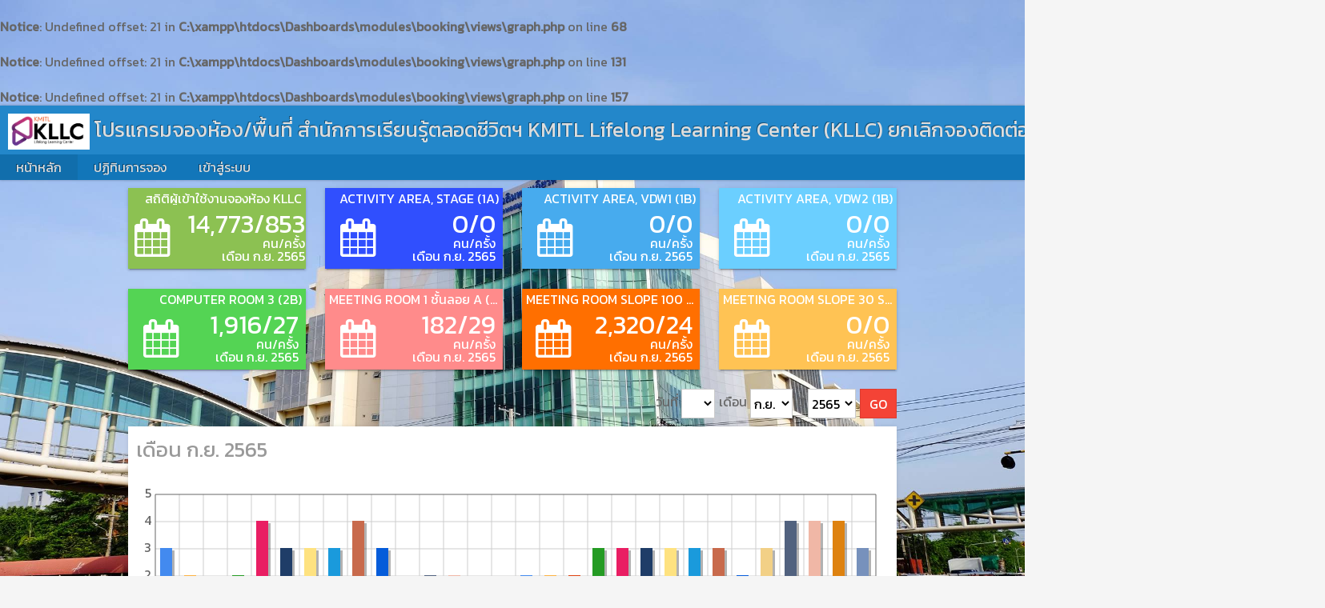

--- FILE ---
content_type: text/html; charset=utf-8
request_url: https://library.kmitl.ac.th/Dashboards/index.php?y=2022&m=9&d=0&r=21&lang=th
body_size: 14135
content:
<br />
<b>Notice</b>:  Undefined offset: 21 in <b>C:\xampp\htdocs\Dashboards\modules\booking\views\graph.php</b> on line <b>68</b><br />
<br />
<b>Notice</b>:  Undefined offset: 21 in <b>C:\xampp\htdocs\Dashboards\modules\booking\views\graph.php</b> on line <b>131</b><br />
<br />
<b>Notice</b>:  Undefined offset: 21 in <b>C:\xampp\htdocs\Dashboards\modules\booking\views\graph.php</b> on line <b>157</b><br />
<!DOCTYPE html>
<html lang="th" dir=ltr>

<head>
  <meta charset=utf-8>
  <meta name=viewport content="width=device-width, initial-scale=1.0">
  <link rel="shortcut icon" href="https://library.kmitl.ac.th/Dashboards/favicon.ico">
  <title>โปรแกรมจองห้อง</title>
    <!-- ✅ เพิ่ม Google Fonts -->
  <link href="https://fonts.googleapis.com/css2?family=Kanit&display=swap" rel="stylesheet">
  <link rel=stylesheet href="index.php/css/view/index">
  <script src="index.php/js/view/index"></script>
<script>
var WEB_URL="https://library.kmitl.ac.th/Dashboards/";
var FIRST_MODULE="home";
</script></head>

<body class="responsive" style="background-image:url(https://library.kmitl.ac.th/Dashboards/datas/bg_image.png)">
  <div id=slidemenu_content>
    <div class="wrapper" id="toTop">
      <header class="header">
        <div class="table fullwidth">
          <h2 class="td"><a href="https://library.kmitl.ac.th/Dashboards/index.php" id=logo title="โปรแกรมจองห้อง/พื้นที่ สำนักการเรียนรู้ตลอดชีวิตฯ KMITL Lifelong Learning Center (KLLC) ยกเลิกจองติดต่อ โทร. 02-329-8000 ต่อ 7411"><img src="https://library.kmitl.ac.th/Dashboards/datas/logo.png" alt="โปรแกรมจองห้อง/พื้นที่ สำนักการเรียนรู้ตลอดชีวิตฯ KMITL Lifelong Learning Center (KLLC) ยกเลิกจองติดต่อ โทร. 02-329-8000 ต่อ 7411">&nbsp;โปรแกรมจองห้อง/พื้นที่ สำนักการเรียนรู้ตลอดชีวิตฯ KMITL Lifelong Learning Center (KLLC) ยกเลิกจองติดต่อ โทร. 02-329-8000 ต่อ 7411</a></h2>
          <div class="td right">
            <div class="icon-language language-menu" title="สลับภาษา">
              <ul><li><a id=lang_en href="https://library.kmitl.ac.th/Dashboards/index.php?y=2022&amp;m=9&amp;d=0&amp;r=21&amp;lang=en" title="ภาษา EN" style="background-image:url(https://library.kmitl.ac.th/Dashboards/language/en.gif)" tabindex=1>&nbsp;</a></li><li><a id=lang_th href="https://library.kmitl.ac.th/Dashboards/index.php?y=2022&amp;m=9&amp;d=0&amp;r=21&amp;lang=th" title="ภาษา TH" style="background-image:url(https://library.kmitl.ac.th/Dashboards/language/th.gif)" tabindex=1>&nbsp;</a></li></ul>
            </div>
            <span><a href="index.php?module=welcome&amp;action=login">กรุณาเข้าระบบ</a></span>
          </div>
        </div>
        <div class="menu_wrapper">
          <nav id=topmenu class="topmenu slidemenu">
            <ul><li class="home select"><a href="index.php?module=home" title="หน้าหลัก"><span>หน้าหลัก</span></a></li><li class="dashboard"><a href="index.php?module=booking-dashboard" title="ปฏิทินการจอง"><span>ปฏิทินการจอง</span></a></li><li class="signin"><a href="index.php?module=welcome&amp;action=login" title="เข้าสู่ระบบ"><span>เข้าสู่ระบบ</span></a></li></ul>
          </nav>
        </div>
      </header>
      <div id="skip" class="clear">
        <main id="content"><section><div class="dashboard"><div class="ggrid row"><section class="card block3 float-left"><a href="index.php?y=2022&m=9&d=0"><span class="cuttext right">สถิติผู้เข้าใช้งานจองห้อง KLLC</span><span class="table fullwidth"><span class="td icon-calendar notext"></span><span class="td right"><b class="cuttext">14,773/853</b>คน/ครั้ง<span class="cuttext"> เดือน ก.ย. 2565</span></span></span></a></section><section class="card block3 float-left" style="background-color:#304FFE;"><a href="index.php?y=2022&m=9&d=0&r=60"><span class="cuttext right">ACTIVITY AREA, STAGE (1A)</span><span class="table fullwidth"><span class="td icon-calendar notext"></span><span class="td right"><b class="cuttext">0/0</b> คน/ครั้ง<span class="cuttext"> เดือน ก.ย. 2565</span></span></span></a></section><section class="card block3 float-left" style="background-color:#47ABEE;"><a href="index.php?y=2022&m=9&d=0&r=45"><span class="cuttext right">ACTIVITY AREA, VDW1 (1B)</span><span class="table fullwidth"><span class="td icon-calendar notext"></span><span class="td right"><b class="cuttext">0/0</b> คน/ครั้ง<span class="cuttext"> เดือน ก.ย. 2565</span></span></span></a></section><section class="card block3 float-left" style="background-color:#6BCFFF;"><a href="index.php?y=2022&m=9&d=0&r=44"><span class="cuttext right">ACTIVITY AREA, VDW2 (1B)</span><span class="table fullwidth"><span class="td icon-calendar notext"></span><span class="td right"><b class="cuttext">0/0</b> คน/ครั้ง<span class="cuttext"> เดือน ก.ย. 2565</span></span></span></a></section></div><div class="ggrid row"><section class="card block3 float-left" style="background-color:#54D454;"><a href="index.php?y=2022&m=9&d=0&r=27"><span class="cuttext right">COMPUTER ROOM 3 (2B)</span><span class="table fullwidth"><span class="td icon-calendar notext"></span><span class="td right"><b class="cuttext">1,916/27</b> คน/ครั้ง<span class="cuttext"> เดือน ก.ย. 2565</span></span></span></a></section><section class="card block3 float-left" style="background-color:#FF8B8B;"><a href="index.php?y=2022&m=9&d=0&r=30"><span class="cuttext right">MEETING ROOM 1 ชั้นลอย A (KLLC STAFF)</span><span class="table fullwidth"><span class="td icon-calendar notext"></span><span class="td right"><b class="cuttext">182/29</b> คน/ครั้ง<span class="cuttext"> เดือน ก.ย. 2565</span></span></span></a></section><section class="card block3 float-left" style="background-color:#FF6F00;"><a href="index.php?y=2022&m=9&d=0&r=37"><span class="cuttext right">MEETING ROOM SLOPE 100 Seats (5B)</span><span class="table fullwidth"><span class="td icon-calendar notext"></span><span class="td right"><b class="cuttext">2,320/24</b> คน/ครั้ง<span class="cuttext"> เดือน ก.ย. 2565</span></span></span></a></section><section class="card block3 float-left" style="background-color:#FFC354;"><a href="index.php?y=2022&m=9&d=0&r=38"><span class="cuttext right">MEETING ROOM SLOPE 30 Seats (3B)</span><span class="table fullwidth"><span class="td icon-calendar notext"></span><span class="td right"><b class="cuttext">0/0</b> คน/ครั้ง<span class="cuttext"> เดือน ก.ย. 2565</span></span></span></a></section></div><form method="get" class="right" id="home_menu" action="index.php?module=home"><label>วันที่&nbsp;<select id="d" name="d" title="วันที่"><option value="0" selected>&nbsp;</option><option value="1">1</option><option value="2">2</option><option value="3">3</option><option value="4">4</option><option value="5">5</option><option value="6">6</option><option value="7">7</option><option value="8">8</option><option value="9">9</option><option value="10">10</option><option value="11">11</option><option value="12">12</option><option value="13">13</option><option value="14">14</option><option value="15">15</option><option value="16">16</option><option value="17">17</option><option value="18">18</option><option value="19">19</option><option value="20">20</option><option value="21">21</option><option value="22">22</option><option value="23">23</option><option value="24">24</option><option value="25">25</option><option value="26">26</option><option value="27">27</option><option value="28">28</option><option value="29">29</option><option value="30">30</option><option value="31">31</option></select></label><label>เดือน&nbsp;<select id="m" name="m" title="เดือน"><option value="0">&nbsp;</option><option value="1">ม.ค.</option><option value="2">ก.พ.</option><option value="3">มี.ค.</option><option value="4">เม.ย.</option><option value="5">พ.ค.</option><option value="6">มิ.ย.</option><option value="7">ก.ค.</option><option value="8">ส.ค.</option><option value="9" selected>ก.ย.</option><option value="10">ต.ค.</option><option value="11">พ.ย.</option><option value="12">ธ.ค.</option></select></label><label>ปี&nbsp;<select id="y" name="y" title="ปี"><option value="2015">2558</option><option value="2016">2559</option><option value="2017">2560</option><option value="2018">2561</option><option value="2019">2562</option><option value="2020">2563</option><option value="2021">2564</option><option value="2022" selected>2565</option><option value="2023">2566</option><option value="2024">2567</option><option value="2025">2568</option><option value="2026">2569</option></select></label><input id="r" type="hidden" name="r" value="21"><button class="red button" type="submit">GO</button></form>
<script>
new GForm("home_menu");
</script><article class="setup_frm padding-bottom"><h3> เดือน ก.ย. 2565</h3><div id="table1" class="graphcs"><canvas></canvas><table><thead><tr><th>วันที่</th><th>1</th><th>2</th><th>3</th><th>4</th><th>5</th><th>6</th><th>7</th><th>8</th><th>9</th><th>10</th><th>11</th><th>12</th><th>13</th><th>14</th><th>15</th><th>16</th><th>17</th><th>18</th><th>19</th><th>20</th><th>21</th><th>22</th><th>23</th><th>24</th><th>25</th><th>26</th><th>27</th><th>28</th><th>29</th><th>30</th></tr></thead><tbody><tr><th>จำนวน</th><td>3</td><td>2</td><td>1</td><td>2</td><td>4</td><td>3</td><td>3</td><td>3</td><td>4</td><td>3</td><td>1</td><td>2</td><td>2</td><td>1</td><td>1</td><td>2</td><td>2</td><td>2</td><td>3</td><td>3</td><td>3</td><td>3</td><td>3</td><td>3</td><td>2</td><td>3</td><td>4</td><td>4</td><td>4</td><td>3</td></tr></tbody></table></div><script>new GGraphs("table1", {type: "bar"});</script></article><article class="setup_frm padding-bottom"><h3>ประเภทผู้ใช้บริการ  เดือน ก.ย. 2565</h3><dl class="chart"><dd class="item"><span class=label>นักศึกษาปริญญาตรี</span><span class="bar" style="width:100%;"><span>509คน / 78ครั้ง</span></span></dd><dd class="item"><span class=label>นักศึกษาปริญญาเอก</span><span class="bar" style="width:1.2820512820513%;"><span>5คน / 1ครั้ง</span></span></dd></dl></article><article class="setup_frm padding-bottom"><h3>สังกัดผู้ใช้บริการ  เดือน ก.ย. 2565</h3><dl class="chart"><dd class="item"><span class=label>คณะวิทยาศาสตร์</span><span class="bar" style="width:100%;"><span>179คน / 26ครั้ง</span></span></dd><dd class="item"><span class=label>คณะวิศวกรรมศาสตร์</span><span class="bar" style="width:76.923076923077%;"><span>135คน / 20ครั้ง</span></span></dd><dd class="item"><span class=label>คณะบริหารธุรกิจ</span><span class="bar" style="width:46.153846153846%;"><span>64คน / 12ครั้ง</span></span></dd><dd class="item"><span class=label>คณะอุตสาหกรรมอาหาร</span><span class="bar" style="width:38.461538461538%;"><span>65คน / 10ครั้ง</span></span></dd><dd class="item"><span class=label>คณะศิลปศาสตร์</span><span class="bar" style="width:11.538461538462%;"><span>17คน / 3ครั้ง</span></span></dd><dd class="item"><span class=label>คณะทันตแพทยศาสตร์</span><span class="bar" style="width:7.6923076923077%;"><span>16คน / 2ครั้ง</span></span></dd><dd class="item"><span class=label>คณะเทคโนโลยีการเกษตร</span><span class="bar" style="width:7.6923076923077%;"><span>12คน / 2ครั้ง</span></span></dd><dd class="item"><span class=label>คณะครุศาสตร์อุตสาหกรรมและเทคโนโลยี</span><span class="bar" style="width:7.6923076923077%;"><span>13คน / 2ครั้ง</span></span></dd><dd class="item"><span class=label>Unknow</span><span class="bar" style="width:3.8461538461538%;"><span>5คน / 1ครั้ง</span></span></dd><dd class="item"><span class=label>โรงเรียนสาธิตนานาชาติสถาบันเทคโนโลยีพระจอมเกล้าเจ้าคุณทหารลาดกระบัง (KMIDS)</span><span class="bar" style="width:3.8461538461538%;"><span>8คน / 1ครั้ง</span></span></dd></dl></article></div></section></main>
      </div>
    </div>
    <footer class="footer">
      <p class=copy>
        Copyright 2019, โปรแกรมจองห้อง/พื้นที่ สำนักการเรียนรู้ตลอดชีวิตฯ KMITL Lifelong Learning Center (KLLC) ยกเลิกจองติดต่อ โทร. 02-329-8000 ต่อ 7411, KLLC
      </p>
    </footer>
  </div>
  <a href=#slidemenu_content class=scroller title="เลื่อนขึ้นด้านบน">^</a>
  <link href='https://fonts.googleapis.com/css?family=Athiti&subset=thai,latin' rel='stylesheet' type='text/css'>
  <script>
    $G(window).Ready(function() {
      initWeb();
    });
  </script>
</body>

</html>